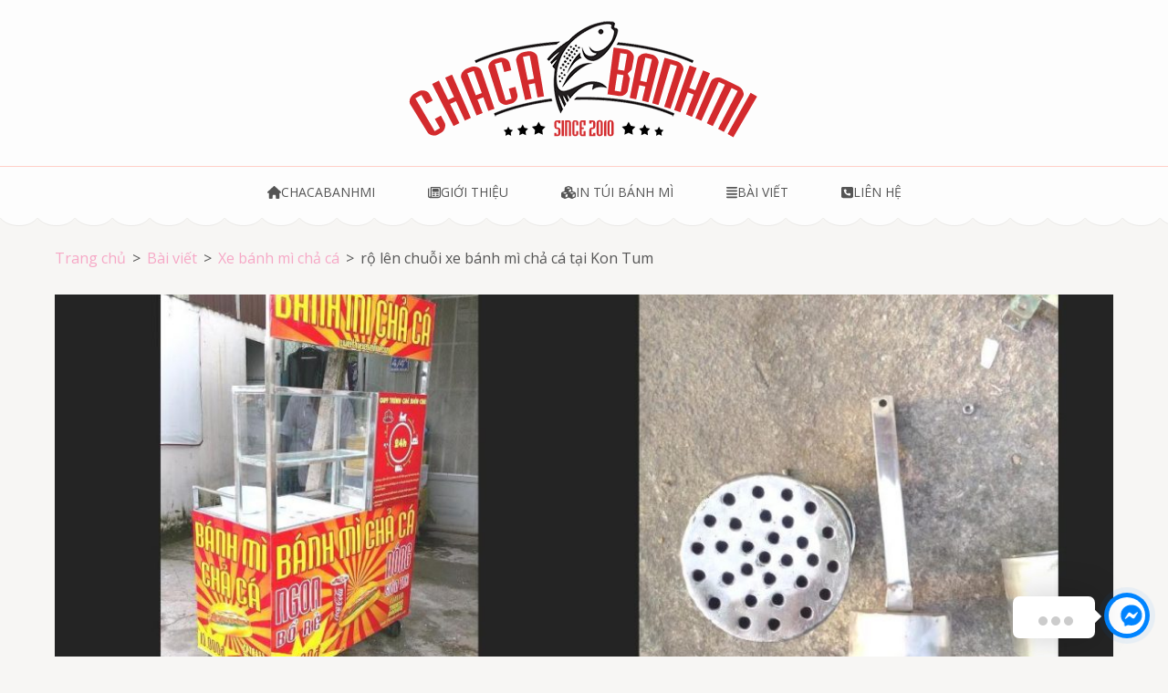

--- FILE ---
content_type: text/html; charset=UTF-8
request_url: https://chacabanhmi.com/2018/10/25/ro-len-chuoi-xe-banh-mi-cha-ca-tai-kon-tum/
body_size: 16610
content:
<!DOCTYPE html>
<html lang="vi">
<head itemscope itemtype="https://schema.org/WebSite">
<meta charset="UTF-8">
<meta name="viewport" content="width=device-width, initial-scale=1">
<link rel="profile" href="https://gmpg.org/xfn/11">
<link rel="pingback" href="https://chacabanhmi.com/xmlrpc.php">

<meta name='robots' content='index, follow, max-image-preview:large, max-snippet:-1, max-video-preview:-1' />

	<!-- This site is optimized with the Yoast SEO Premium plugin v23.6 (Yoast SEO v26.8) - https://yoast.com/product/yoast-seo-premium-wordpress/ -->
	<link rel="canonical" href="https://chacabanhmi.com/2018/10/25/ro-len-chuoi-xe-banh-mi-cha-ca-tai-kon-tum/" />
	<meta property="og:locale" content="vi_VN" />
	<meta property="og:type" content="article" />
	<meta property="og:title" content="rộ lên chuỗi xe bánh mì chả cá tại Kon Tum" />
	<meta property="og:description" content="Nói đến Vũng Tàu hẳn ai cũng biết đây là tỉnh ven biển có lượng hải sản khổng lồ. Vì thế đây là địa điểm sỉ lẻ cá chả kinh doanh bánh mì Vũng Tàu tại Kon Tum luôn là cơ sở cung cấp chả cá nóng chủ yếu cho &hellip;" />
	<meta property="og:url" content="https://chacabanhmi.com/2018/10/25/ro-len-chuoi-xe-banh-mi-cha-ca-tai-kon-tum/" />
	<meta property="og:site_name" content="Chả cá Vũng Tàu" />
	<meta property="article:published_time" content="2018-10-25T12:10:44+00:00" />
	<meta property="og:image" content="https://chacabanhmi.com/wp-content/uploads/2018/10/cha-ca-ban-banh-mi-tai-tinh-kon-tum-18863.jpg" />
	<meta property="og:image:width" content="1500" />
	<meta property="og:image:height" content="1149" />
	<meta property="og:image:type" content="image/jpeg" />
	<meta name="author" content="Chacabanhmi.com" />
	<meta name="twitter:card" content="summary_large_image" />
	<meta name="twitter:label1" content="Được viết bởi" />
	<meta name="twitter:data1" content="Chacabanhmi.com" />
	<meta name="twitter:label2" content="Ước tính thời gian đọc" />
	<meta name="twitter:data2" content="14 phút" />
	<script type="application/ld+json" class="yoast-schema-graph">{"@context":"https://schema.org","@graph":[{"@type":"Article","@id":"https://chacabanhmi.com/2018/10/25/ro-len-chuoi-xe-banh-mi-cha-ca-tai-kon-tum/#article","isPartOf":{"@id":"https://chacabanhmi.com/2018/10/25/ro-len-chuoi-xe-banh-mi-cha-ca-tai-kon-tum/"},"author":{"name":"Chacabanhmi.com","@id":"https://chacabanhmi.com/#/schema/person/c81fffff9c2d1e2d79736a71f237b0e6"},"headline":"rộ lên chuỗi xe bánh mì chả cá tại Kon Tum","datePublished":"2018-10-25T12:10:44+00:00","mainEntityOfPage":{"@id":"https://chacabanhmi.com/2018/10/25/ro-len-chuoi-xe-banh-mi-cha-ca-tai-kon-tum/"},"wordCount":2842,"publisher":{"@id":"https://chacabanhmi.com/#organization"},"image":{"@id":"https://chacabanhmi.com/2018/10/25/ro-len-chuoi-xe-banh-mi-cha-ca-tai-kon-tum/#primaryimage"},"thumbnailUrl":"https://chacabanhmi.com/wp-content/uploads/2018/10/cha-ca-ban-banh-mi-tai-tinh-kon-tum-18863.jpg","keywords":["cha ca ban banh mi","kon tum"],"articleSection":["Xe bánh mì chả cá"],"inLanguage":"vi"},{"@type":"WebPage","@id":"https://chacabanhmi.com/2018/10/25/ro-len-chuoi-xe-banh-mi-cha-ca-tai-kon-tum/","url":"https://chacabanhmi.com/2018/10/25/ro-len-chuoi-xe-banh-mi-cha-ca-tai-kon-tum/","name":"rộ lên chuỗi xe bánh mì chả cá tại Kon Tum - Chả cá Vũng Tàu","isPartOf":{"@id":"https://chacabanhmi.com/#website"},"primaryImageOfPage":{"@id":"https://chacabanhmi.com/2018/10/25/ro-len-chuoi-xe-banh-mi-cha-ca-tai-kon-tum/#primaryimage"},"image":{"@id":"https://chacabanhmi.com/2018/10/25/ro-len-chuoi-xe-banh-mi-cha-ca-tai-kon-tum/#primaryimage"},"thumbnailUrl":"https://chacabanhmi.com/wp-content/uploads/2018/10/cha-ca-ban-banh-mi-tai-tinh-kon-tum-18863.jpg","datePublished":"2018-10-25T12:10:44+00:00","breadcrumb":{"@id":"https://chacabanhmi.com/2018/10/25/ro-len-chuoi-xe-banh-mi-cha-ca-tai-kon-tum/#breadcrumb"},"inLanguage":"vi","potentialAction":[{"@type":"ReadAction","target":["https://chacabanhmi.com/2018/10/25/ro-len-chuoi-xe-banh-mi-cha-ca-tai-kon-tum/"]}]},{"@type":"ImageObject","inLanguage":"vi","@id":"https://chacabanhmi.com/2018/10/25/ro-len-chuoi-xe-banh-mi-cha-ca-tai-kon-tum/#primaryimage","url":"https://chacabanhmi.com/wp-content/uploads/2018/10/cha-ca-ban-banh-mi-tai-tinh-kon-tum-18863.jpg","contentUrl":"https://chacabanhmi.com/wp-content/uploads/2018/10/cha-ca-ban-banh-mi-tai-tinh-kon-tum-18863.jpg","width":1500,"height":1149},{"@type":"BreadcrumbList","@id":"https://chacabanhmi.com/2018/10/25/ro-len-chuoi-xe-banh-mi-cha-ca-tai-kon-tum/#breadcrumb","itemListElement":[{"@type":"ListItem","position":1,"name":"Home","item":"https://chacabanhmi.com/"},{"@type":"ListItem","position":2,"name":"Bài viết","item":"https://chacabanhmi.com/bai-viet/"},{"@type":"ListItem","position":3,"name":"rộ lên chuỗi xe bánh mì chả cá tại Kon Tum"}]},{"@type":"WebSite","@id":"https://chacabanhmi.com/#website","url":"https://chacabanhmi.com/","name":"Chả cá bán bánh mì - Chả cá Vũng Tàu","description":"Chả cá giá rẻ","publisher":{"@id":"https://chacabanhmi.com/#organization"},"potentialAction":[{"@type":"SearchAction","target":{"@type":"EntryPoint","urlTemplate":"https://chacabanhmi.com/?s={search_term_string}"},"query-input":{"@type":"PropertyValueSpecification","valueRequired":true,"valueName":"search_term_string"}}],"inLanguage":"vi"},{"@type":"Organization","@id":"https://chacabanhmi.com/#organization","name":"Chả Cá Bánh Mì","url":"https://chacabanhmi.com/","logo":{"@type":"ImageObject","inLanguage":"vi","@id":"https://chacabanhmi.com/#/schema/logo/image/","url":"https://chacabanhmi.com/wp-content/uploads/2017/10/logo_chacabanhmi2.png","contentUrl":"https://chacabanhmi.com/wp-content/uploads/2017/10/logo_chacabanhmi2.png","width":624,"height":276,"caption":"Chả Cá Bánh Mì"},"image":{"@id":"https://chacabanhmi.com/#/schema/logo/image/"}},{"@type":"Person","@id":"https://chacabanhmi.com/#/schema/person/c81fffff9c2d1e2d79736a71f237b0e6","name":"Chacabanhmi.com","image":{"@type":"ImageObject","inLanguage":"vi","@id":"https://chacabanhmi.com/#/schema/person/image/","url":"https://secure.gravatar.com/avatar/900f4aa2fbf8d4a35aa1e1ddc98197127710509bfdb4170a48162524fa9c18cf?s=96&d=mm&r=g","contentUrl":"https://secure.gravatar.com/avatar/900f4aa2fbf8d4a35aa1e1ddc98197127710509bfdb4170a48162524fa9c18cf?s=96&d=mm&r=g","caption":"Chacabanhmi.com"},"description":"Chacabanhmi là nhà phân phối chả cá để bán bánh mì chả cá hàng đầu tại TP HCM và các tỉnh miền Đông, Tây Nam Bộ. Chả cá của chúng tôi luôn đảm bảo chất lượng và khẩu vị để chuyên bán bánh mì chả cá, nên quý khách luôn an tâm vì không bị trộn với các loại chả cá khác."}]}</script>
	<!-- / Yoast SEO Premium plugin. -->


<link rel='dns-prefetch' href='//fonts.googleapis.com' />
<link rel="alternate" type="application/rss+xml" title="Dòng thông tin Chả cá Vũng Tàu &raquo;" href="https://chacabanhmi.com/feed/" />
<link rel="alternate" type="application/rss+xml" title="Chả cá Vũng Tàu &raquo; Dòng bình luận" href="https://chacabanhmi.com/comments/feed/" />
<link rel="alternate" title="oNhúng (JSON)" type="application/json+oembed" href="https://chacabanhmi.com/wp-json/oembed/1.0/embed?url=https%3A%2F%2Fchacabanhmi.com%2F2018%2F10%2F25%2Fro-len-chuoi-xe-banh-mi-cha-ca-tai-kon-tum%2F" />
<link rel="alternate" title="oNhúng (XML)" type="text/xml+oembed" href="https://chacabanhmi.com/wp-json/oembed/1.0/embed?url=https%3A%2F%2Fchacabanhmi.com%2F2018%2F10%2F25%2Fro-len-chuoi-xe-banh-mi-cha-ca-tai-kon-tum%2F&#038;format=xml" />
<style>.wpfooterbar {font-size:12px;text-align:center}</style><style id='wp-img-auto-sizes-contain-inline-css' type='text/css'>
img:is([sizes=auto i],[sizes^="auto," i]){contain-intrinsic-size:3000px 1500px}
/*# sourceURL=wp-img-auto-sizes-contain-inline-css */
</style>
<style id='wp-emoji-styles-inline-css' type='text/css'>

	img.wp-smiley, img.emoji {
		display: inline !important;
		border: none !important;
		box-shadow: none !important;
		height: 1em !important;
		width: 1em !important;
		margin: 0 0.07em !important;
		vertical-align: -0.1em !important;
		background: none !important;
		padding: 0 !important;
	}
/*# sourceURL=wp-emoji-styles-inline-css */
</style>
<style id='wp-block-library-inline-css' type='text/css'>
:root{--wp-block-synced-color:#7a00df;--wp-block-synced-color--rgb:122,0,223;--wp-bound-block-color:var(--wp-block-synced-color);--wp-editor-canvas-background:#ddd;--wp-admin-theme-color:#007cba;--wp-admin-theme-color--rgb:0,124,186;--wp-admin-theme-color-darker-10:#006ba1;--wp-admin-theme-color-darker-10--rgb:0,107,160.5;--wp-admin-theme-color-darker-20:#005a87;--wp-admin-theme-color-darker-20--rgb:0,90,135;--wp-admin-border-width-focus:2px}@media (min-resolution:192dpi){:root{--wp-admin-border-width-focus:1.5px}}.wp-element-button{cursor:pointer}:root .has-very-light-gray-background-color{background-color:#eee}:root .has-very-dark-gray-background-color{background-color:#313131}:root .has-very-light-gray-color{color:#eee}:root .has-very-dark-gray-color{color:#313131}:root .has-vivid-green-cyan-to-vivid-cyan-blue-gradient-background{background:linear-gradient(135deg,#00d084,#0693e3)}:root .has-purple-crush-gradient-background{background:linear-gradient(135deg,#34e2e4,#4721fb 50%,#ab1dfe)}:root .has-hazy-dawn-gradient-background{background:linear-gradient(135deg,#faaca8,#dad0ec)}:root .has-subdued-olive-gradient-background{background:linear-gradient(135deg,#fafae1,#67a671)}:root .has-atomic-cream-gradient-background{background:linear-gradient(135deg,#fdd79a,#004a59)}:root .has-nightshade-gradient-background{background:linear-gradient(135deg,#330968,#31cdcf)}:root .has-midnight-gradient-background{background:linear-gradient(135deg,#020381,#2874fc)}:root{--wp--preset--font-size--normal:16px;--wp--preset--font-size--huge:42px}.has-regular-font-size{font-size:1em}.has-larger-font-size{font-size:2.625em}.has-normal-font-size{font-size:var(--wp--preset--font-size--normal)}.has-huge-font-size{font-size:var(--wp--preset--font-size--huge)}.has-text-align-center{text-align:center}.has-text-align-left{text-align:left}.has-text-align-right{text-align:right}.has-fit-text{white-space:nowrap!important}#end-resizable-editor-section{display:none}.aligncenter{clear:both}.items-justified-left{justify-content:flex-start}.items-justified-center{justify-content:center}.items-justified-right{justify-content:flex-end}.items-justified-space-between{justify-content:space-between}.screen-reader-text{border:0;clip-path:inset(50%);height:1px;margin:-1px;overflow:hidden;padding:0;position:absolute;width:1px;word-wrap:normal!important}.screen-reader-text:focus{background-color:#ddd;clip-path:none;color:#444;display:block;font-size:1em;height:auto;left:5px;line-height:normal;padding:15px 23px 14px;text-decoration:none;top:5px;width:auto;z-index:100000}html :where(.has-border-color){border-style:solid}html :where([style*=border-top-color]){border-top-style:solid}html :where([style*=border-right-color]){border-right-style:solid}html :where([style*=border-bottom-color]){border-bottom-style:solid}html :where([style*=border-left-color]){border-left-style:solid}html :where([style*=border-width]){border-style:solid}html :where([style*=border-top-width]){border-top-style:solid}html :where([style*=border-right-width]){border-right-style:solid}html :where([style*=border-bottom-width]){border-bottom-style:solid}html :where([style*=border-left-width]){border-left-style:solid}html :where(img[class*=wp-image-]){height:auto;max-width:100%}:where(figure){margin:0 0 1em}html :where(.is-position-sticky){--wp-admin--admin-bar--position-offset:var(--wp-admin--admin-bar--height,0px)}@media screen and (max-width:600px){html :where(.is-position-sticky){--wp-admin--admin-bar--position-offset:0px}}

/*# sourceURL=wp-block-library-inline-css */
</style><style id='global-styles-inline-css' type='text/css'>
:root{--wp--preset--aspect-ratio--square: 1;--wp--preset--aspect-ratio--4-3: 4/3;--wp--preset--aspect-ratio--3-4: 3/4;--wp--preset--aspect-ratio--3-2: 3/2;--wp--preset--aspect-ratio--2-3: 2/3;--wp--preset--aspect-ratio--16-9: 16/9;--wp--preset--aspect-ratio--9-16: 9/16;--wp--preset--color--black: #000000;--wp--preset--color--cyan-bluish-gray: #abb8c3;--wp--preset--color--white: #ffffff;--wp--preset--color--pale-pink: #f78da7;--wp--preset--color--vivid-red: #cf2e2e;--wp--preset--color--luminous-vivid-orange: #ff6900;--wp--preset--color--luminous-vivid-amber: #fcb900;--wp--preset--color--light-green-cyan: #7bdcb5;--wp--preset--color--vivid-green-cyan: #00d084;--wp--preset--color--pale-cyan-blue: #8ed1fc;--wp--preset--color--vivid-cyan-blue: #0693e3;--wp--preset--color--vivid-purple: #9b51e0;--wp--preset--gradient--vivid-cyan-blue-to-vivid-purple: linear-gradient(135deg,rgb(6,147,227) 0%,rgb(155,81,224) 100%);--wp--preset--gradient--light-green-cyan-to-vivid-green-cyan: linear-gradient(135deg,rgb(122,220,180) 0%,rgb(0,208,130) 100%);--wp--preset--gradient--luminous-vivid-amber-to-luminous-vivid-orange: linear-gradient(135deg,rgb(252,185,0) 0%,rgb(255,105,0) 100%);--wp--preset--gradient--luminous-vivid-orange-to-vivid-red: linear-gradient(135deg,rgb(255,105,0) 0%,rgb(207,46,46) 100%);--wp--preset--gradient--very-light-gray-to-cyan-bluish-gray: linear-gradient(135deg,rgb(238,238,238) 0%,rgb(169,184,195) 100%);--wp--preset--gradient--cool-to-warm-spectrum: linear-gradient(135deg,rgb(74,234,220) 0%,rgb(151,120,209) 20%,rgb(207,42,186) 40%,rgb(238,44,130) 60%,rgb(251,105,98) 80%,rgb(254,248,76) 100%);--wp--preset--gradient--blush-light-purple: linear-gradient(135deg,rgb(255,206,236) 0%,rgb(152,150,240) 100%);--wp--preset--gradient--blush-bordeaux: linear-gradient(135deg,rgb(254,205,165) 0%,rgb(254,45,45) 50%,rgb(107,0,62) 100%);--wp--preset--gradient--luminous-dusk: linear-gradient(135deg,rgb(255,203,112) 0%,rgb(199,81,192) 50%,rgb(65,88,208) 100%);--wp--preset--gradient--pale-ocean: linear-gradient(135deg,rgb(255,245,203) 0%,rgb(182,227,212) 50%,rgb(51,167,181) 100%);--wp--preset--gradient--electric-grass: linear-gradient(135deg,rgb(202,248,128) 0%,rgb(113,206,126) 100%);--wp--preset--gradient--midnight: linear-gradient(135deg,rgb(2,3,129) 0%,rgb(40,116,252) 100%);--wp--preset--font-size--small: 13px;--wp--preset--font-size--medium: 20px;--wp--preset--font-size--large: 36px;--wp--preset--font-size--x-large: 42px;--wp--preset--spacing--20: 0.44rem;--wp--preset--spacing--30: 0.67rem;--wp--preset--spacing--40: 1rem;--wp--preset--spacing--50: 1.5rem;--wp--preset--spacing--60: 2.25rem;--wp--preset--spacing--70: 3.38rem;--wp--preset--spacing--80: 5.06rem;--wp--preset--shadow--natural: 6px 6px 9px rgba(0, 0, 0, 0.2);--wp--preset--shadow--deep: 12px 12px 50px rgba(0, 0, 0, 0.4);--wp--preset--shadow--sharp: 6px 6px 0px rgba(0, 0, 0, 0.2);--wp--preset--shadow--outlined: 6px 6px 0px -3px rgb(255, 255, 255), 6px 6px rgb(0, 0, 0);--wp--preset--shadow--crisp: 6px 6px 0px rgb(0, 0, 0);}:where(.is-layout-flex){gap: 0.5em;}:where(.is-layout-grid){gap: 0.5em;}body .is-layout-flex{display: flex;}.is-layout-flex{flex-wrap: wrap;align-items: center;}.is-layout-flex > :is(*, div){margin: 0;}body .is-layout-grid{display: grid;}.is-layout-grid > :is(*, div){margin: 0;}:where(.wp-block-columns.is-layout-flex){gap: 2em;}:where(.wp-block-columns.is-layout-grid){gap: 2em;}:where(.wp-block-post-template.is-layout-flex){gap: 1.25em;}:where(.wp-block-post-template.is-layout-grid){gap: 1.25em;}.has-black-color{color: var(--wp--preset--color--black) !important;}.has-cyan-bluish-gray-color{color: var(--wp--preset--color--cyan-bluish-gray) !important;}.has-white-color{color: var(--wp--preset--color--white) !important;}.has-pale-pink-color{color: var(--wp--preset--color--pale-pink) !important;}.has-vivid-red-color{color: var(--wp--preset--color--vivid-red) !important;}.has-luminous-vivid-orange-color{color: var(--wp--preset--color--luminous-vivid-orange) !important;}.has-luminous-vivid-amber-color{color: var(--wp--preset--color--luminous-vivid-amber) !important;}.has-light-green-cyan-color{color: var(--wp--preset--color--light-green-cyan) !important;}.has-vivid-green-cyan-color{color: var(--wp--preset--color--vivid-green-cyan) !important;}.has-pale-cyan-blue-color{color: var(--wp--preset--color--pale-cyan-blue) !important;}.has-vivid-cyan-blue-color{color: var(--wp--preset--color--vivid-cyan-blue) !important;}.has-vivid-purple-color{color: var(--wp--preset--color--vivid-purple) !important;}.has-black-background-color{background-color: var(--wp--preset--color--black) !important;}.has-cyan-bluish-gray-background-color{background-color: var(--wp--preset--color--cyan-bluish-gray) !important;}.has-white-background-color{background-color: var(--wp--preset--color--white) !important;}.has-pale-pink-background-color{background-color: var(--wp--preset--color--pale-pink) !important;}.has-vivid-red-background-color{background-color: var(--wp--preset--color--vivid-red) !important;}.has-luminous-vivid-orange-background-color{background-color: var(--wp--preset--color--luminous-vivid-orange) !important;}.has-luminous-vivid-amber-background-color{background-color: var(--wp--preset--color--luminous-vivid-amber) !important;}.has-light-green-cyan-background-color{background-color: var(--wp--preset--color--light-green-cyan) !important;}.has-vivid-green-cyan-background-color{background-color: var(--wp--preset--color--vivid-green-cyan) !important;}.has-pale-cyan-blue-background-color{background-color: var(--wp--preset--color--pale-cyan-blue) !important;}.has-vivid-cyan-blue-background-color{background-color: var(--wp--preset--color--vivid-cyan-blue) !important;}.has-vivid-purple-background-color{background-color: var(--wp--preset--color--vivid-purple) !important;}.has-black-border-color{border-color: var(--wp--preset--color--black) !important;}.has-cyan-bluish-gray-border-color{border-color: var(--wp--preset--color--cyan-bluish-gray) !important;}.has-white-border-color{border-color: var(--wp--preset--color--white) !important;}.has-pale-pink-border-color{border-color: var(--wp--preset--color--pale-pink) !important;}.has-vivid-red-border-color{border-color: var(--wp--preset--color--vivid-red) !important;}.has-luminous-vivid-orange-border-color{border-color: var(--wp--preset--color--luminous-vivid-orange) !important;}.has-luminous-vivid-amber-border-color{border-color: var(--wp--preset--color--luminous-vivid-amber) !important;}.has-light-green-cyan-border-color{border-color: var(--wp--preset--color--light-green-cyan) !important;}.has-vivid-green-cyan-border-color{border-color: var(--wp--preset--color--vivid-green-cyan) !important;}.has-pale-cyan-blue-border-color{border-color: var(--wp--preset--color--pale-cyan-blue) !important;}.has-vivid-cyan-blue-border-color{border-color: var(--wp--preset--color--vivid-cyan-blue) !important;}.has-vivid-purple-border-color{border-color: var(--wp--preset--color--vivid-purple) !important;}.has-vivid-cyan-blue-to-vivid-purple-gradient-background{background: var(--wp--preset--gradient--vivid-cyan-blue-to-vivid-purple) !important;}.has-light-green-cyan-to-vivid-green-cyan-gradient-background{background: var(--wp--preset--gradient--light-green-cyan-to-vivid-green-cyan) !important;}.has-luminous-vivid-amber-to-luminous-vivid-orange-gradient-background{background: var(--wp--preset--gradient--luminous-vivid-amber-to-luminous-vivid-orange) !important;}.has-luminous-vivid-orange-to-vivid-red-gradient-background{background: var(--wp--preset--gradient--luminous-vivid-orange-to-vivid-red) !important;}.has-very-light-gray-to-cyan-bluish-gray-gradient-background{background: var(--wp--preset--gradient--very-light-gray-to-cyan-bluish-gray) !important;}.has-cool-to-warm-spectrum-gradient-background{background: var(--wp--preset--gradient--cool-to-warm-spectrum) !important;}.has-blush-light-purple-gradient-background{background: var(--wp--preset--gradient--blush-light-purple) !important;}.has-blush-bordeaux-gradient-background{background: var(--wp--preset--gradient--blush-bordeaux) !important;}.has-luminous-dusk-gradient-background{background: var(--wp--preset--gradient--luminous-dusk) !important;}.has-pale-ocean-gradient-background{background: var(--wp--preset--gradient--pale-ocean) !important;}.has-electric-grass-gradient-background{background: var(--wp--preset--gradient--electric-grass) !important;}.has-midnight-gradient-background{background: var(--wp--preset--gradient--midnight) !important;}.has-small-font-size{font-size: var(--wp--preset--font-size--small) !important;}.has-medium-font-size{font-size: var(--wp--preset--font-size--medium) !important;}.has-large-font-size{font-size: var(--wp--preset--font-size--large) !important;}.has-x-large-font-size{font-size: var(--wp--preset--font-size--x-large) !important;}
/*# sourceURL=global-styles-inline-css */
</style>

<style id='classic-theme-styles-inline-css' type='text/css'>
/*! This file is auto-generated */
.wp-block-button__link{color:#fff;background-color:#32373c;border-radius:9999px;box-shadow:none;text-decoration:none;padding:calc(.667em + 2px) calc(1.333em + 2px);font-size:1.125em}.wp-block-file__button{background:#32373c;color:#fff;text-decoration:none}
/*# sourceURL=/wp-includes/css/classic-themes.min.css */
</style>
<link rel='stylesheet' id='animate-css' href='https://chacabanhmi.com/wp-content/themes/bakes-and-cakes/css/animate.min.css?ver=6.9' type='text/css' media='all' />
<link rel='stylesheet' id='owl-carousel-css' href='https://chacabanhmi.com/wp-content/themes/bakes-and-cakes/css/owl.carousel.min.css?ver=6.9' type='text/css' media='all' />
<link rel='stylesheet' id='bakes-and-cakes-google-fonts-css' href='https://fonts.googleapis.com/css?family=Open+Sans%3A400%2C400italic%2C700%7CNiconne&#038;ver=6.9#038;display=fallback' type='text/css' media='all' />
<link rel='stylesheet' id='bakes-and-cakes-style-css' href='https://chacabanhmi.com/wp-content/themes/bakes-and-cakes/style.css?ver=1.2.9' type='text/css' media='all' />
<script type="text/javascript" src="https://chacabanhmi.com/wp-includes/js/jquery/jquery.min.js?ver=3.7.1" id="jquery-core-js"></script>
<script type="text/javascript" src="https://chacabanhmi.com/wp-includes/js/jquery/jquery-migrate.min.js?ver=3.4.1" id="jquery-migrate-js"></script>
<link rel="https://api.w.org/" href="https://chacabanhmi.com/wp-json/" /><link rel="alternate" title="JSON" type="application/json" href="https://chacabanhmi.com/wp-json/wp/v2/posts/1868" /><link rel="EditURI" type="application/rsd+xml" title="RSD" href="https://chacabanhmi.com/xmlrpc.php?rsd" />
<meta name="generator" content="WordPress 6.9" />
<link rel='shortlink' href='https://chacabanhmi.com/?p=1868' />
		<!-- Custom Logo: hide header text -->
		<style id="custom-logo-css" type="text/css">
			.site-title, .site-description {
				position: absolute;
				clip-path: inset(50%);
			}
		</style>
				<style type="text/css" id="wp-custom-css">
			body
{
	text-align: justify;
}
.post-346 h1.entry-title, .site-info
{
	display:none;
}
.menu .fa
{
padding-right: 5px;
font-size: 20px;
}
#callnowbutton, #zalobutton {display:none;} @media screen and (max-width:650px){
#callnowbutton {display:block; height:80px; position:fixed; width:80px; left:10px; bottom:-20px; background:url(https://chacavungtau.com/img/call.png) left 10px no-repeat; text-decoration:none; z-index:9999;}
#zalobutton {display:block; height:80px; position:fixed; width:80px; left:60px; bottom:-20px; background:url(https://chacavungtau.com/img/zalo.png) left 10px no-repeat; text-decoration:none; z-index:9999;}

}
.products
{
	display:inline-block;
	width:100%;
	margin-bottom:25px;
}
.products .img_sp
{
	float:left;
	padding-right:10px;
	margin:0px;
}
.products h3
{
	display:inline;
	margin:0px;
	padding:0px;
}
#content blockquote {
  background: #f9f9f9;
  border-left: 10px solid #ccc;
  margin: 1.5em 10px;
  padding: 0.5em 10px;
  quotes: "\201C""\201D""\2018""\2019";
}
#content blockquote:before {
  color: #ccc;
  content: open-quote;
  font-size: 4em;
  line-height: 0.1em;
  margin-right: 0.25em;
  vertical-align: -0.4em;
}
#content blockquote p {
  display: inline;
}
span.comment-author
{
	font-weight:bold;
}
h2.place_shipping
{
background: url(/images/icon/place.jpg) no-repeat 0px;
padding-left: 35px;
}
h2.services_product
{
background: url(/images/icon/product.jpg) no-repeat 0px;
padding-left: 35px;
}
h2.customer_reviews
{
background: url(/images/icon/review.jpg) no-repeat 0px;
padding-left: 35px;
}
p::first-letter, .entry-title::first-letter {
    text-transform: uppercase;
}
#content h2
{
	font-size:25px !important;
}
#content h3
{
	font-size:20px !important;
}		</style>
		</head>

<body data-rsssl=1 class="wp-singular post-template-default single single-post postid-1868 single-format-standard wp-custom-logo wp-theme-bakes-and-cakes full-width" itemscope itemtype="https://schema.org/WebPage">
<div id="page" class="site">
	<a class="skip-link screen-reader-text" href="#acc-content">Bỏ qua và tới nội dung (ấn Enter)</a>
	<header id="masthead" class="site-header" role="banner" itemscope itemtype="https://schema.org/WPHeader">
	    <div class="header-t">
			  <div class="container">
				 <div class="site-branding" itemscope itemtype="https://schema.org/Organization">
    			<a href="https://chacabanhmi.com/" class="custom-logo-link" rel="home"><img width="400" height="168" src="https://chacabanhmi.com/wp-content/uploads/2018/08/cropped-LOGO-2018-400PX-1.png" class="custom-logo" alt="Chả cá Vũng Tàu" decoding="async" fetchpriority="high" srcset="https://chacabanhmi.com/wp-content/uploads/2018/08/cropped-LOGO-2018-400PX-1.png 400w, https://chacabanhmi.com/wp-content/uploads/2018/08/cropped-LOGO-2018-400PX-1-300x126.png 300w" sizes="(max-width: 400px) 100vw, 400px" /></a>              <div class="text-logo">
    			                      <p class="site-title" itemprop="name"><a href="https://chacabanhmi.com/" rel="home">Chả cá Vũng Tàu</a></p>
                  				<p class="site-description" itemprop="description">Chả cá giá rẻ</p>
    			        </div>
    		</div><!-- .site-branding -->
        <button class="menu-opener" data-toggle-target=".main-menu-modal" data-toggle-body-class="showing-main-menu-modal" aria-expanded="false" data-set-focus=".close-main-nav-toggle">
          <span></span>
          <span></span>
          <span></span>
        </button>
			</div>
		</div>
    <div class="mobile-menu-wrapper">
      <nav id="mobile-site-navigation" class="main-navigation mobile-navigation">        
        <div class="primary-menu-list main-menu-modal cover-modal" data-modal-target-string=".main-menu-modal">
             <button class="close close-main-nav-toggle" data-toggle-target=".main-menu-modal" data-toggle-body-class="showing-main-menu-modal" aria-expanded="false" data-set-focus=".main-menu-modal"></button>
            <div class="mobile-menu" aria-label="Di động">
                  <div class="menu-td-demo-header-menu-container"><ul id="mobile-primary-menu" class="nav-menu main-menu-modal"><li id="menu-item-804" class="menu-item menu-item-type-custom menu-item-object-custom menu-item-home menu-item-804"><a href="https://chacabanhmi.com"><i class="fa fa-home" aria-hidden="true"></i>Chacabanhmi</a></li>
<li id="menu-item-598" class="menu-item menu-item-type-post_type menu-item-object-page menu-item-598"><a href="https://chacabanhmi.com/gioi-thieu-ve-cha-ca-ban-banh-mi/"><i class="fa fa-newspaper-o" aria-hidden="true"></i>Giới thiệu</a></li>
<li id="menu-item-377" class="menu-item menu-item-type-custom menu-item-object-custom menu-item-377"><a href="https://intuibanhmi.com"><i class="fa fa-cubes" aria-hidden="true"></i>In túi bánh mì</a></li>
<li id="menu-item-630" class="menu-item menu-item-type-post_type menu-item-object-page current_page_parent menu-item-630"><a href="https://chacabanhmi.com/bai-viet/"><i class="fa fa-align-justify" aria-hidden="true"></i>Bài viết</a></li>
<li id="menu-item-803" class="menu-item menu-item-type-custom menu-item-object-custom menu-item-803"><a href="#colophon"><i class="fa fa-phone-square" aria-hidden="true"></i>Liên hệ</a></li>
</ul></div>            </div>
        </div>
      </nav><!-- #mobile-site-navigation -->
    </div>

		<nav id="site-navigation" class="main-navigation" role="navigation" itemscope itemtype="https://schema.org/SiteNavigationElement">
			<div class="menu-td-demo-header-menu-container"><ul id="primary-menu" class="menu"><li class="menu-item menu-item-type-custom menu-item-object-custom menu-item-home menu-item-804"><a href="https://chacabanhmi.com"><i class="fa fa-home" aria-hidden="true"></i>Chacabanhmi</a></li>
<li class="menu-item menu-item-type-post_type menu-item-object-page menu-item-598"><a href="https://chacabanhmi.com/gioi-thieu-ve-cha-ca-ban-banh-mi/"><i class="fa fa-newspaper-o" aria-hidden="true"></i>Giới thiệu</a></li>
<li class="menu-item menu-item-type-custom menu-item-object-custom menu-item-377"><a href="https://intuibanhmi.com"><i class="fa fa-cubes" aria-hidden="true"></i>In túi bánh mì</a></li>
<li class="menu-item menu-item-type-post_type menu-item-object-page current_page_parent menu-item-630"><a href="https://chacabanhmi.com/bai-viet/"><i class="fa fa-align-justify" aria-hidden="true"></i>Bài viết</a></li>
<li class="menu-item menu-item-type-custom menu-item-object-custom menu-item-803"><a href="#colophon"><i class="fa fa-phone-square" aria-hidden="true"></i>Liên hệ</a></li>
</ul></div>		</nav><!-- #site-navigation -->
	</header><!-- #masthead -->

  <div id="acc-content"><div class="container"><div id="content" class="site-content"><div id="crumbs" itemscope itemtype="https://schema.org/BreadcrumbList"><span itemprop="itemListElement" itemscope itemtype="https://schema.org/ListItem"><a itemprop="item" href="https://chacabanhmi.com" class="home_crumb"><span itemprop="name">Trang chủ</span></a><meta itemprop="position" content="1" /><span class="separator">></span></span><span itemprop="itemListElement" itemscope itemtype="https://schema.org/ListItem"><a href="https://chacabanhmi.com/bai-viet/" itemprop="item"><span itemprop="name">Bài viết</span></a><meta itemprop="position" content="2" /><span class="separator">></span></span><span itemprop="itemListElement" itemscope itemtype="https://schema.org/ListItem"><a itemprop="item" href="https://chacabanhmi.com/category/xe-banh-mi-cha-ca/"><span itemprop="name">Xe bánh mì chả cá</span></a><meta itemprop="position" content="3" /><span class="separator">></span></span><span class="current" itemprop="itemListElement" itemscope itemtype="https://schema.org/ListItem"><span itemprop="name">rộ lên chuỗi xe bánh mì chả cá tại Kon Tum</span><meta itemprop="position" content="4" /></span></div>

	<div id="primary" class="content-area">
		<main id="main" class="site-main" role="main">

		<article id="post-1868" class="post-1868 post type-post status-publish format-standard has-post-thumbnail hentry category-xe-banh-mi-cha-ca tag-cha-ca-ban-banh-mi tag-kon-tum">

     <div class="post-thumbnail"><img width="1139" height="498" src="https://chacabanhmi.com/wp-content/uploads/2018/10/cha-ca-ban-banh-mi-tai-tinh-kon-tum-18863-1139x498.jpg" class="attachment-bakes-and-cakes-image-full size-bakes-and-cakes-image-full wp-post-image" alt="" itemprop="image" decoding="async" /></div>    <div class="text-holder">
		<header class="entry-header">
			<h1 class="entry-title" itemprop="headline">rộ lên chuỗi xe bánh mì chả cá tại Kon Tum</h1>			<div class="entry-meta">
				<span class="posted-on"><a href="https://chacabanhmi.com/2018/10/25/ro-len-chuoi-xe-banh-mi-cha-ca-tai-kon-tum/" rel="bookmark"><time class="entry-date published updated" datetime="2018-10-25T19:10:44+07:00">Tháng 10 25, 2018</time></a></span><span class="byline"> <span class="author vcard"><a class="url fn n" href="https://chacabanhmi.com/author/tanqd/">Chacabanhmi.com</a></span></span><span class="tags"><a href="https://chacabanhmi.com/category/xe-banh-mi-cha-ca/" rel="category tag">Xe bánh mì chả cá</a></span>			</div><!-- .entry-meta -->
					</header><!-- .entry-header -->

		<div class="entry-content" itemprop="text">
		<div id="content">
<p>Nói đến Vũng Tàu hẳn ai cũng biết đây là tỉnh ven biển có lượng hải sản khổng lồ. Vì thế đây là địa điểm sỉ lẻ cá chả kinh doanh bánh mì Vũng Tàu tại Kon Tum luôn là cơ sở cung cấp chả cá nóng chủ yếu cho những cơ sở kinh doanh bánh mì chả cá nóng khắp mọi nơi tại thị trường nước ta trong đó có tỉnh Kon Tum.</p>
<ol>
<li><strong>Cửa hàng bán cá chả bán bánh mì chả cá nóng ở tỉnh <a href="https://chacabanhmi.com/tag/kon-tum/">Kon Tum</a> uy tín chất lượng</strong></li>
</ol>
<p>Món chả cá dành cho món bánh mì chả cá nóng là một loại đồ ăn vặt tạo ra bởi sự kết hợp giữa chả cá nóng và bánh mì, nhờ hương vị lạ miệng, lôi cuốn cũng như thành phần đầy đủ dinh dưỡng cho nên món bánh mì chả cá càng ngày càng được trở nên phổ biến và ưa chuộng tại tỉnh Kon Tum.</p>
<p>Bên cạnh với việc phổ biến trên thị trường là ngày càng có thêm nhiều địa chỉ sản xuất loại đồ ăn vặt này. Thế nhưng không phải đơn vị bán chả cá nào cũng đem đến hương vị ngon chuẩn chỉnh, đảm bảo sạch sẽ, chất lượng, an toàn. Do đó, nếu bạn muốn tìm mua cá chả bán bánh mì chả cá nóng ở tỉnh Kon Tum để phục vụ khách hàng cho đáng đồng tiền bát gạo thì hãy đến 1 cửa hàng uy tín và chất lượng. Và chún tôi tự tin là đơn vị mà bạn nên ưu tiên lựa chọn.</p>
<p style="text-align: center">
<p style="text-align: center"><img decoding="async" alt="chả cá bán bánh mì tại tỉnh Kon Tum" src="https://chacabanhmi.com/images/cha-ca-ban-banh-mi-tai-tinh-kon-tum-835395.jpg" /></p>
</p>
<ol start="2">
<li><strong>Vì sao bạn nên chọn mua cá chả để bán bánh mì chả cá nóng ở tỉnh Kon Tum tại Chả Cá Kon Tum</strong></li>
</ol>
<p>Như những gì đã nói ở trên, nếu quý khách muốn thưởng thức món cá chả bán bánh mì chuẩn vị, đảm bảo chất lượng thì chúng tôi chính là gợi ý dành cho quý vị.</p>
<p>Chacavungtau tự tin là nhà phân phối chả cá uy tín hàng đầu mà quý khách nên tin tưởng bởi 1 Vài lý do sau:</p>
<p>&#8211; chacabanhmi.com là cơ sở phân phối nguồn cá chả có quy mô lớn trên cả nước, là đơn vị uy tín được nhiều cửa hàng tín nhiệm trên khắp thị trường Bắc – Trung – Nam.</p>
<p>&#8211; Nguồn cá chả được làm ra từ cá tươi theo quy trình khép kín đảm bảo độ tươi ngon của chả cá cũng như độ sạch sẽ, an toàn vệ sinh thực phẩm. Cho vào làm nhân món bánh mì chả cá nóng sẽ đem đến cho thực khách 1 món ăn vặt ngon miệng, đậm đà, vô cùng hấp dẫn. Quý vị khi mua cá chả bán bánh mì chả cá nóng ở tỉnh Kon Tum tại chacabanhmi.comsẽ vô cùng hài lòng.</p>
<p style="text-align: center">
<p style="text-align: center"><img decoding="async" alt="chả cá bán bánh mì tại tỉnh Kon Tum" src="https://chacabanhmi.com/images/cha-ca-ban-banh-mi-tai-tinh-kon-tum-18863.jpg" /></p>
</p>
<p>&#8211; Đội ngũ nhân viên chế biến được đào tạo theo quy trình bài bản, chuyên nghiệp, tuân thủ nghiêm ngặt vệ sinh an toàn cũng như công thức chế biến chuẩn. Trang thiết bị công nghệ chế biến tiên tiến.</p>
<p>&#8211; Chất lượng hàng đầu và giá cả cực kỳ cạnh tranh trên thị trường.</p>
<p>Vậy nên, còn lăn tăn gì nữa mà bạn không chọn ngay chacabanhmi.com để mua <a href="https://chacabanhmi.com/tag/cha-ca-ban-banh-mi/">chả cá bán bánh mì</a> tại tỉnh Kon Tum đảm bảo chất lượng hàng đầu thị trường, an toàn vệ sinh, thơm ngon, hấp dẫn mà giá bán cực kì phù hợp với túi tiền.</p>
<h2 class="customer_reviews">Đánh giá của khách hàng về chúng tôi tại Kon Tum</h2>
<blockquote>
<p><span class="comment-author">Chị Hằng tại xã Pô Kô:</span> Trong kinh doanh buôn bán thì ít ai có thể đoán trước được điều gì nhưng nếu bạn có một người hướng dẫn cho bạn từng bước đi để tránh những sai lầm, thì đấy là điều vô cùng may mắn. Tôi cũng là người may mắn khi mới bắt đầu kinh doanh bánh mì chả cá đã tìm được đơn vị bán cá chả chất lượng và có 1 người chủ luôn hướng dẫn tận tình cách để xây dựng chuỗi bánh mì chả cá nóng. Hiện nay tôi đã có 5 xe bánh mì chả cá. Cám ơn chacabanhmi.com rất nhiều.</p>
</blockquote>
<blockquote>
<p><span class="comment-author">Chị Trâm tại xã Đắk Nông:</span> Ăn kèm với cơm nóng hay sử dụng làm bánh mì cá chả đều rất ngon, chả cá dai, thơm ngon và ướp gia vị đầy đủ hết rồi, chỉ về chiên lên là ăn được ngay, tôi thường mua chả cá chacabanhmi.com về chia cho mỗi nhà 1 ít để ăn dần vì chacabanhmi.com chỉ bán sỉ nên mỗi lần tôi lấy 10kg bỏ tủ đông. Lấy ít vậy mà họ vẫn đóng thùng rất đẹp và chắc chắn, đảm bảo đá tới khi về đến nhà. Đặt hàng nhanh chóng, tối đặt hàng thì đã nhận được. Cảm thấy cực kì hài lòng về chất lượng chả cá cũng như cách phục vụ của chacabanhmi.com.</p>
</blockquote>
<blockquote>
<p><span class="comment-author">Chị Trang tại xã Đắk Tăng:</span> Kinh doanh món bánh mì chả cá thì bạn cần phải chọn cá chả ngon nhưng giá bán cần đảm bảo được lợi nhuận sau khi trừ đi vốn bỏ ra. Cái khó nhất với tôi khi bước đầu kinh doanh bánh mì chả cá nóng chính là chọn địa chỉ phân phối cá chả đáp ứng đủ 2 yêu cầu trên. Mất hơn hai tuần lùng sục mọi ngõ ngách, may mắn thay tôi đã gặp đúng địa chỉ phân phối cá chả chacabanhmi.com đáp ứng đủ yêu cầu của tôi. Đã tin tưởng và sử dụng chả cá của chacabanhmi.com được hơn 3 năm nay không có bất cứ vấn đề gì. </p>
</blockquote>
<h2 class="services_product">Các sản phẩm và dịch vụ tại Kon Tum</h2>
<div class="products">
<p class="img_sp"><img decoding="async" src="https://chacabanhmi.com/images/icon/chacavungtau.jpg" alt="cha ca vung tau"></p>
<h3>Chả Cá Vũng Tàu</h3>
<p> chacabanhmi.com là đơn vị uy tín trên thị trường cá chả hiện nay, chúng tôi chuyên cung cấp các mặt hàng chả cá bán bánh mì, cá chả chiên chợ tại hầu khắp các tỉnh thành. Với  tiêu chí hàng đầu là “Chất lượng là niềm tin cho sự phát triển” Chacavuntau luôn nỗ lực không ngừng để nâng cao chất lượng sản phẩm. Nhờ đó, trong suốt thời gian qua chacabanhmi.com đã nhận được nhiều đánh giá tích cực và sự tín nhiệm từ phía người dùng. Nếu bạn đang có nhu cầu tìm nhà cung cấp chả cá đảm bảo, {ổn định lâu dài|đáp ứng đủ số lượng và hợp tác lâu<a href="https://kontum.chacavungtau.com"> &#8211; <i>(Xem Thêm)</i></a></p>
</div>
<div class="products">
<p class="img_sp"><img decoding="async" src="https://chacabanhmi.com/images/icon/xebanhmichaca.jpg" alt="xe banh mi cha ca"></p>
<h3>Xe Bánh Mì Chả Cá</h3>
<p>Với 5 năm hoạt động trong lĩnh vực phân phối xe bánh mì chả cá nóng, chacabanhmi.com luôn không ngừng nỗ lực để nâng cấp sản phẩm chất lượng nhất đưa đến tay khách hàng. Cải tiến về kiểu dáng và tính năng để giúp bạn kinh doanh cạnh tranh nhất. Xe với nhiều công năng như: Lò ủ nóng bánh mì, bảng hiệu mica đèn led, mái che 2 bên cánh, máy ép chả cá nóng hiện đại,…sẽ giúp công việc kinh doanh của quý vị trở nên bài bản và thu hút nhiều người hơn.<a href="https://banhmichaca.vn"> &#8211; <i>(Xem Thêm)</i></a></p>
</p></div>
<div class="products">
<p class="img_sp"><img decoding="async" src="https://chacabanhmi.com/images/icon/khuonepchaca.jpg" alt="khuon ep cha ca"></p>
<h3>Khuôn ép chả cá</h3>
<p>Nếu quý khách đã có 1 chiếc xe inox rồi và muốn tiết kiệm chi phí để bắt đầu kinh doanh bánh mì chả cá nóng thì chỉ cần mua riêng khuôn ép chả cá nóng (máy ép cá chả) tại chacabanhmi.com về lắp đặt vào xe để bán ngay. Khuôn ép được làm từ vật liệu inox cứng cáp, thiết kế đẹp mắt và thuận tiện để lắp đặt cũng như vệ sinh. Chúng tôi là đơn vị chuyên sản xuất khuôn ép chả cá inox nên luôn bảo đảm chất lượng sản phẩm và giá thành cạnh tranh nhất trên thị trường hiện nay. Hãy để chúng tôi phục vụ quý khách 1 cách tốt nhất.<a href="https://khuonepchaca.com"> &#8211; <i>(Xem Thêm)</i></a></p>
</p></div>
<div class="products">
<p class="img_sp"><img decoding="async" src="https://chacabanhmi.com/images/icon/thuexebanhmi.jpg" alt="thue xe banh mi cha ca"></p>
<h3>Cho thuê xe bánh mì chả cá</h3>
<p>Nhằm tạo điều kiện kiếm thêm thu nhập cho sinh viên, hoặc mẹ bỉm sữa trang trải thêm chi phí sinh hoạt. chacabanhmi.com đã ra mắt dịch vụ cho thuê xe bánh mì chả cá giá rẻ. Khi thuê xe quý khách sẽ: Không lo bị chôn vốn, không lo về lỗ khi bán, không lo về cách bán hàng, không lo về tìm kiếm nơi cung cấp nguyên liệu,… Thuexebanhmi cung cấp hết các giải pháp dành cho quý khách, quý vị chỉ cần kiếm mặt bằng và bán ngay. Hãy liên hệ cho chúng tôi ngay ngày hôm nay để nhận xe sớm nhất.<a href="https://thuexebanhmi.com"> &#8211; <i>(Xem Thêm)</i></a></p>
</div>
<h2 class="place_shipping">Khu vực phân phối tại Kon Tum</h2>
<p style="text-align: center"><img decoding="async" alt="hình ảnh minh họa" src="https://chacabanhmi.com/images/icon/chacavungtau 2.jpg" /></p>
<p>Tại Huyện Đắk Tô của Kon Tum, chúng tôi có sản xuất và phân phối chả cá bán bánh mì, xe bánh mì chả cá và máy ép chả cá. Chúng tôi có giao hàng tận nơi trong Đăk Rơ Nga + Văn Lem &#8211; Tân Cảnh. Diên Bình Kon Đào, Ngọk Tụ Đăk Trăm Đắk Tô. Pô Kô. </p>
<p style="text-align: center"><img decoding="async" alt="hình ảnh minh họa" src="https://chacabanhmi.com/images/icon/banh mi cha ca.jpg" /></p>
<p>Trong Huyện Ngọc Hồi của Kon Tum, chacabanhmi.com chuyên sản xuất và phân phối chả cá bán bánh mì, xe bánh mì chả cá và khuôn ép chả cá. Chúng tôi có giao hàng tận nơi trong Đắk Xú, Đắk Nông + Plei Cần, Đắk Dục &#8211; Đắk Kan &#8211; Pờ Y Sa Loong. Đắk Ang + </p>
<p style="text-align: center"><img decoding="async" alt="hình ảnh minh họa" src="https://chacabanhmi.com/images/icon/khuon ep cha ca.jpg" /></p>
<p>Tại Huyện Kon Plông của Kon Tum, chacabanhmi.com chuyên cung cấp chả cá bán bánh mì và chiên chợ, xe bánh mì chả cá và máy ép chả cá. chacabanhmi.com có giao hàng tận nơi trong Măng Cành + Pờ Ê. Đắk Long. Hiếu. Ngok Tem Đắk Tăng Đắk Nên. Măng Buk &#8211; Đắk Ring, </p>
<p style="text-align: center"><img decoding="async" alt="hình ảnh minh họa" src="https://chacabanhmi.com/images/icon/thue xe banh mi cha ca.jpg" /></p>
<p>Tại Huyện Đắk Glei của Kon Tum, chacabanhmi.com có sản xuất và phân phối chả cá chiên chợ, xe bánh mì chả cá và khuôn ép chả cá. chacabanhmi.com có giao hàng tận nơi trong Đắk Man + Đắk Plô Ngọc Linh Đắk Kroong, Đắk Glei Mường Hoong, Đắk Choong + Đắk Nhoong &#8211; Đắk Pék. Đắk Long &#8211; Xốp &#8211; Đắk Môn </p>
<p>Ở Huyện Đắk Hà của Kon Tum, chúng tôi chuyên sản xuất và phân phối chả cá bán bánh mì, xe bánh mì chả cá và máy ép chả cá. Chúng tôi có giao hàng tận nơi trong Đắk Mar. Đắk La. Hà Mòn &#8211; Đắk Hà Ngok Wang Đắk Hring. Ngok Réo + Đắk Ui + Đắk Pxi &#8211; </p>
<p>Tại Huyện Kon Rẫy của Kon Tum, chúng tôi chuyên sản xuất và phân phối chả cá bán bánh mì và chiên chợ, xe bánh mì chả cá và khuôn ép chả cá. chacabanhmi.com có giao hàng tận nơi trong Đắk Pne + Tân Lập + Đắk Rve, Đắk Tờ Re, Đắk Kôi &#8211; Đắk Tơ Lung + Đắk Ruồng. </p>
<p>Tại Huyện Tu Mơ Rông của Kon Tum, chúng tôi chuyên phân phối chả cá chiên chợ, xe bánh mì chả cá và máy ép chả cá. chacabanhmi.com có giao hàng tận nơi trong Đắk Tơ Kan + Đăk Rơ Ông Tu Mơ Rông &#8211; Đắk Hà + Tê Xăng &#8211; Măng Ri Ngọk Lây, Đắk Na. Văn Xuôi, Đắk Sao &#8211; Ngok Yêu </p>
<p>Trong Huyện Sa Thầy của Kon Tum, chúng tôi có cung cấp chả cá bán bánh mì, xe bánh mì chả cá và máy ép chả cá. chacabanhmi.com có giao hàng tận nơi trong Mô Rai, Sa Nhơn. Ya Xiêr, Sa Sơn + Sa Nghĩa Rơ Kơi, Ya Tăng. Sa Thầy &#8211; Ya Ly, Hơ Moong, Sa Bình. </p>
<p>Ở Thành Phố Kon Tum của Kon Tum, chacabanhmi.com chuyên phân phối chả cá bán bánh mì, xe bánh mì chả cá và khuôn ép chả cá. chacabanhmi.com có giao hàng tận nơi trong Quyết Thắng Trường Chinh, Chư Hreng &#8211; Lê Lợi + Hòa Bình &#8211; Đắk Cấm &#8211; Vinh Quang &#8211; Thắng Lợi, Ngô Mây &#8211; Ia Chim &#8211; Nguyễn Trãi Trần Hưng Đạo, Đoàn Kết Đắk Blà, Đắk Rơ Wa + Kroong &#8211; Thống Nhất. Ngọk Bay Đăk Năng, Quang Trung, Duy Tân. </p>
</div>
		</div><!-- .entry-content -->

	
		
	    <footer class="entry-footer">
			<span class="tags-links"><i class="fa fa-tags" aria-hidden="true"></i><a href="https://chacabanhmi.com/tag/cha-ca-ban-banh-mi/" rel="tag">cha ca ban banh mi</a>,<a href="https://chacabanhmi.com/tag/kon-tum/" rel="tag">kon tum</a></span> 
		</footer><!-- .entry-footer -->
	</div>

</article><!-- #post-## -->

	<nav class="navigation post-navigation" aria-label="Bài viết">
		<h2 class="screen-reader-text">Điều hướng bài viết</h2>
		<div class="nav-links"><div class="nav-previous"><a href="https://chacabanhmi.com/2018/10/25/don-vi-nao-phan-phoi-may-ep-ca-cha-chat-luong-cao-gia-re-tai-lam-dong/" rel="prev">Đơn vị nào phân phối máy ép cá chả chất lượng cao, giá rẻ tại Lâm Đồng?</a></div><div class="nav-next"><a href="https://chacabanhmi.com/2018/10/25/don-vi-nao-san-xuat-may-ep-cha-ca-nong-chat-luong-cao-gia-tot-tai-vinh-long/" rel="next">Đơn vị nào sản xuất máy ép chả cá nóng chất lượng cao, giá tốt tại Vĩnh Long?</a></div></div>
	</nav>
		</main><!-- #main -->
	</div><!-- #primary -->

</div></div>	
	<footer id="colophon" class="site-footer" role="contentinfo" itemscope itemtype="https://schema.org/WPFooter">
		
		<div class="container">

			    <div class="footer-t">
        <div class="row">
            <div class="three-cols">
                <div class="col">   
                    <section id="custom_html-4" class="widget_text widget widget_custom_html"><div class="textwidget custom-html-widget"><link rel="stylesheet" href="https://banhmichaca.vn/css/fake-notification-min.css">
	<link rel="stylesheet" href="https://banhmichaca.vn/css/animate.min.css">
	<link rel="stylesheet" href="https://banhmichaca.vn/css/font-awesome.min.css">
<!-- ========== START COPYING HERE ========== -->
	<div id="notification-1" class="notification">			
		<div class="notification-block">
			<div class="notification-img">
				<!-- Your image or icon -->
				<i class="fa fa-shopping-cart" aria-hidden="true"></i>
				<!-- / Your image or icon -->
			</div>
			<div class="notification-text-block">
				<div class="notification-title">
					<!-- Notification Title -->
					Thông báo: Đơn hàng mới!
					<!-- / Notification Title -->
				</div>
				<div class="notification-text"></div>
			</div>
		</div>
	</div>
	<div id="notification-2" class="notification">			
		<div class="notification-block">
			<div class="notification-img">
				<!-- Your image or icon -->
				<i class="fa fa-shopping-cart" aria-hidden="true"></i>
				<!-- / Your image or icon -->
			</div>
			<div class="notification-text-block">
				<div class="notification-title">
					<!-- Notification Title -->
					Thông báo: Đơn hàng mới!
					<!-- / Notification Title -->
				</div>
				<div class="notification-text"></div>
			</div>
		</div>
	</div>
	<div id="notification-3" class="notification">			
		<div class="notification-block">
			<div class="notification-img">
				<!-- Your image or icon -->
				<i class="fa fa-shopping-cart" aria-hidden="true"></i>
				<!-- / Your image or icon -->
			</div>
			<div class="notification-text-block">
				<div class="notification-title">
					<!-- Notification Title -->
					Thông báo: Đơn hàng mới!
					<!-- / Notification Title -->
				</div>
				<div class="notification-text"></div>
			</div>
		</div>
	</div>
	<div id="notification-4" class="notification">			
		<div class="notification-block">
			<div class="notification-img">
				<!-- Your image or icon -->
				<i class="fa fa-shopping-cart" aria-hidden="true"></i>
				<!-- / Your image or icon -->
			</div>
			<div class="notification-text-block">
				<div class="notification-title">
					<!-- Notification Title -->
					Thông báo: Đơn hàng mới!
					<!-- / Notification Title -->
				</div>
				<div class="notification-text"></div>
			</div>
		</div>
	</div>
	<!-- ========== END COPYING HERE ========== -->
	
	<script type="text/javascript" src="https://banhmichaca.vn/js/jquery-3.2.1.min.js"></script>
	
	<!-- Fake Notifications jQuery plugin -->
	<script type="text/javascript" src="https://banhmichaca.vn/js/jquery.fake-notification.min.js"></script>
	
	<!-- Fake Notifications invoke -->
	<script>
		$(document).ready(function() {
			$('#notification-1').Notification({
				// Notification varibles
				Varible1: ["Chị Thanh", "Chị Hoa", "Chị Tuyết", "Chị Thảo", "Chị An","Anh Toàn","Chị Nga", "Chị Trang", "Chị Hân", "Chị Mai", "Chị Yến","Anh Kha", "Anh Quốc", "Anh Trí", "Anh Nam", "Anh Quang"],
				Varible2: ["Tiền Giang", "An Giang", "Hậu Giang", "Long An", "Vĩnh Long", "Bến Tre", "Đồng Tháp","Sóc Trăng","Kiên Giang", "Cần Thơ", "Trà Vinh", "Cà Mau", "Bạc Liêu", "Hà Nội", "Thanh Hóa", "Bình Thuận", "Nha Trang", "Đà Nẵng", "Nghệ An", "Bắc Ninh", "Buôn Mê", "Kontum","Gia Lai", "Đắk Nông", "ĐákLak", "Bình Phước","Đồng Nai","Tây Ninh","Bình Dương", "TP HCM"],
				Amount: [100, 2500],					
				Content: '[Varible1] ở [Varible2] vừa đặt mua chả cá bán bánh mì trên hệ thống.',
				// Timer
				Show: ['stable', 10, 10],
				Close: 6,
				Time: [0, 23],
				// Notification style 
				LocationTop: [false, '5%'],
				LocationBottom:[true, '10%'],
				LocationRight: [false, '10%'],						
				LocationLeft:[true, '10px'],
				Background: 'white',
				BorderRadius: 5,
				BorderWidth: 1,
				BorderColor: 'green',
				TextColor: 'black',
				IconColor: 'orange',
				// Notification Animated   
				AnimationEffectOpen: 'fadeInDown',
				AnimationEffectClose: 'zoomOutUp',
				// Number of notifications
				Number: 3,
				// Notification link
				
			});		
			
			$('#notification-2').Notification({
				// Notification varibles
				Varible1: ["Chị Thanh", "Chị Hoa", "Chị Tuyết", "Chị Thảo", "Chị An","Anh Toàn","Chị Nga", "Chị Trang", "Chị Hân", "Chị Mai", "Chị Yến","Anh Kha", "Anh Quốc", "Anh Trí", "Anh Nam", "Anh Quang"],
				Varible2: ["Tiền Giang", "An Giang", "Hậu Giang", "Long An", "Vĩnh Long", "Bến Tre", "Đồng Tháp","Sóc Trăng","Kiên Giang", "Cần Thơ", "Trà Vinh", "Cà Mau", "Bạc Liêu", "Hà Nội", "Thanh Hóa", "Bình Thuận", "Nha Trang", "Đà Nẵng", "Nghệ An", "Bắc Ninh", "Buôn Mê", "Kontum","Gia Lai", "Đắk Nông", "ĐákLak", "Bình Phước","Đồng Nai","Tây Ninh","Bình Dương", "TP HCM"],
				Amount: [100, 2500],					
				Content: '[Varible1] ở [Varible2] vừa liên hệ thuê xe bánh mì chả cá.',
				// Timer
				Show: ['stable', 15, 15],
				Close: 4,
				// Notification style 
				LocationTop: [false, '5%'],
				LocationBottom:[true, '10%'],
				LocationRight: [false, '10%'],						
				LocationLeft:[true, '10px'],
				Background: 'white',
				BorderRadius: 5,
				BorderWidth: 1,
				BorderColor: 'green',
				TextColor: 'black',
				IconColor: 'orange',
				// Notification Animated   
				AnimationEffectOpen: 'fadeInDown',
				AnimationEffectClose: 'zoomOutUp',
				// Number of notifications
				Number: 3,
				// Notification link
				
			});		
			
			$('#notification-3').Notification({
				// Notification varibles
				Varible1: ["Chị Thanh", "Chị Hoa", "Chị Tuyết", "Chị Thảo", "Chị An","Anh Toàn","Chị Nga", "Chị Trang", "Chị Hân", "Chị Mai", "Chị Yến","Anh Kha", "Anh Quốc", "Anh Trí", "Anh Nam", "Anh Quang"],
				Varible2: ["Tiền Giang", "An Giang", "Hậu Giang", "Long An", "Vĩnh Long", "Bến Tre", "Đồng Tháp","Sóc Trăng","Kiên Giang", "Cần Thơ", "Trà Vinh", "Cà Mau", "Bạc Liêu", "Hà Nội", "Thanh Hóa", "Bình Thuận", "Nha Trang", "Đà Nẵng", "Nghệ An", "Bắc Ninh", "Buôn Mê", "Kontum","Gia Lai", "Đắk Nông", "ĐákLak", "Bình Phước","Đồng Nai","Tây Ninh","Bình Dương", "TP HCM"],
				Amount: [100, 2500],					
				Content: '[Varible1] ở [Varible2] vừa đặt cọc mua xe bánh mì chả cá.',
				// Timer
				Show: ['stable', 29, 29],
				Close: 7,
				// Notification style 
				LocationTop: [false, '5%'],
				LocationBottom:[true, '10%'],
				LocationRight: [false, '10%'],						
				LocationLeft:[true, '10px'],
				Background: 'white',
				BorderRadius: 5,
				BorderWidth: 1,
				BorderColor: 'green',
				TextColor: 'black',
				IconColor: 'orange',
				// Notification Animated   
				AnimationEffectOpen: 'fadeInDown',
				AnimationEffectClose: 'zoomOutUp',
				// Number of notifications
				Number: 3,
				// Notification link
				
			});		
			
			$('#notification-4').Notification({
				// Notification varibles
				Varible1: ["Chị Thanh", "Chị Hoa", "Chị Tuyết", "Chị Thảo", "Chị An","Anh Toàn","Chị Nga", "Chị Trang", "Chị Hân", "Chị Mai", "Chị Yến","Anh Kha", "Anh Quốc", "Anh Trí", "Anh Nam", "Anh Quang"],
				Varible2: ["Tiền Giang", "An Giang", "Hậu Giang", "Long An", "Vĩnh Long", "Bến Tre", "Đồng Tháp","Sóc Trăng","Kiên Giang", "Cần Thơ", "Trà Vinh", "Cà Mau", "Bạc Liêu", "Hà Nội", "Thanh Hóa", "Bình Thuận", "Nha Trang", "Đà Nẵng", "Nghệ An", "Bắc Ninh", "Buôn Mê", "Kontum","Gia Lai", "Đắk Nông", "ĐákLak", "Bình Phước","Đồng Nai","Tây Ninh","Bình Dương", "TP HCM"],
				Amount: [100, 2500],					
				Content: '[Varible1] ở [Varible2] vừa đặt hàng mua khuôn ép chả cá.',
				// Timer
				Show: ['stable', 36, 36],
				Close: 5,
				// Notification style 
				LocationTop: [false, '5%'],
				LocationBottom:[true, '10%'],
				LocationRight: [false, '10%'],						
				LocationLeft:[true, '10px'],
				Background: 'white',
				BorderRadius: 5,
				BorderWidth: 1,
				BorderColor: 'green',
				TextColor: 'black',
				IconColor: 'orange',
				// Notification Animated   
				AnimationEffectOpen: 'fadeInDown',
				AnimationEffectClose: 'zoomOutUp',
				// Number of notifications
				Number: 3,
				// Notification link
				
			});		
		});				
		
	</script></div></section>                </div>
                <div class="col center">   
                    <section class="widget widget_contact_form">    
                                                <div class="form-holder"> 
                                <section id="custom_html-2" class="widget_text widget widget_custom_html"><div class="textwidget custom-html-widget"><p style="text-align: center; color: #0082c6;"><strong>Địa chỉ:</strong> 45a Chi Lăng, Tp Vũng Tàu <br>
<strong>Số điện thoại:</strong> 096 345 48 68<br>
<strong>Email:</strong> info@chacabanhmi.com <br>
<strong>Website</strong>: <a href="https://chacabanhmi.com">www.chacabanhmi.com</a></p>
<a id="callnowbutton" href="tel:0963454868"> </a>
<a id="zalobutton" href="http://zalo.me/0963454868"> </a></div></section>                            </div>
                                        </section>
                </div>
                <div class="col">
                    <section id="custom_html-5" class="widget_text widget widget_custom_html"><div class="textwidget custom-html-widget"><link href="https://chacavungtau.com/js/jquery.css" rel="stylesheet">
<link rel="stylesheet" href="https://use.fontawesome.com/releases/v5.7.2/css/all.css">
        <link href="https://chacavungtau.com/js/animate.css" rel="stylesheet">
	 <div id="contactvip" class="arcontactus-widget arcontactus-message right sm active arcuAnimated"></div>
   <script src="https://chacavungtau.com/js/jquery-1.js"></script>
        <script src="https://chacavungtau.com/js/jquery.js"></script>
        <script type="text/javascript">            
            var arCuMessages = ["Chào bạn!", "Liên hệ để được tư vấn miễn phí!"];
            var arCuPromptClosed = false;
            var arCuDelayFirst = 200;
            var _arCuTimeOut = null;
            var arCuTypingTime = 2000;
            var arCuMessageTime = 5000;
            var arCuCloseLastMessage = true;
            var arCuLoop = false;
            function arCuShowMessage(index){
                if (arCuPromptClosed){
                    return false;
                }
                if (typeof arCuMessages[index] !== 'undefined'){
                    jQuery('#contactvip').contactUs('showPromptTyping');

                    _arCuTimeOut = setTimeout(function(){
                        if (arCuPromptClosed){
                            return false;
                        }
                        jQuery('#contactvip').contactUs('showPrompt', {
                            content: arCuMessages[index]
                        });
                        index ++;
                        _arCuTimeOut = setTimeout(function(){
                            if (arCuPromptClosed){
                                return false;
                            }
                            arCuShowMessage(index);
                        }, arCuMessageTime);
                    }, arCuTypingTime);
                }else{
                    if (arCuCloseLastMessage){
                        jQuery('#contactvip').contactUs('hidePrompt');
                    }
                    if (arCuLoop){
                        arCuShowMessage(0);
                    }
                }
            };
            function arCuShowMessages(){
                setTimeout(function(){
                    clearTimeout(_arCuTimeOut);
                    arCuShowMessage(0);
                }, arCuDelayFirst);
            }
            window.addEventListener('load', function(){
                $('#contactvip').on('arcontactus.init', function(){
                    $('#contactvip').addClass('arcuAnimated').addClass('flipInY');
                    setTimeout(function(){
                        $('#contactvip').removeClass('flipInY');
                    }, 1000);
                    arCuShowMessages();
                });
                $('#contactvip').contactUs({
                    drag: false,
                    //mode: 'callback',
                    //align: 'left',
                    reCaptcha: false,
                    menuSize: 'small',
                    buttonSize: 'small',
                    buttonText: false, //'contact<br/>us',
                    iconsAnimationSpeed: 1000,
                    menuHeaderText: 'Liên hệ nhanh',
                    itemsIconType: 'rounded',
                    countdown: 0,
                    showMenuHeader: true,
                    showHeaderCloseBtn: true,
                    headerCloseBtnColor: '#ffffff',
                    headerCloseBtnBgColor: '#f26364',
                    promptPosition: 'side',
                    theme: '#0084ff',
                    items: [
                    
                        {
                            title: 'Email',
                            icon: '<i class="fas fa-envelope"></i>',
                            href: 'mailto:info@lily.vn',
                            color: '#31ADFF'
                        },
                        
                        {
                            title: 'Facebook',
                            icon: '<i class="fab fa-facebook-messenger"></i>',
                            href: 'https://www.facebook.com/chaca3khong/',
                            color: '#2173f3'
                        },
                      
                        {
                            title: 'Zalo',
                            icon: '<img style="position: relative;width: 40px;" src="https://chacavungtau.com/img/widget_icon_zalo.png"/>',
                            href: 'https://zalo.me/0963454868',
                    
                        },
						{
                            title: 'Điện thoại',
                            icon: '<i class="fas fa-phone"></i>',
                            href: 'tel:0963454868',
                            color: '#ff9c00'
                        },
                       
                    ]
                });
            });
        </script></div></section>                </div>
            </div>    
        </div>
    </div>
    <div class="site-info">        
        <span>
        Bản quyền thuộc về Chacabanhmi.com
        </span>
        Bakes and Cakes | Được phát triển bởi        <a href="https://rarathemes.com/" rel="nofollow" target="_blank">
            Bộ giao diện Rara        </a>
        Cung cấp bởi <a href="https://vi.wordpress.org/">WordPress.</a>
        
    </div><!-- .site-info -->
		
		</div>
	
	</footer><!-- #colophon -->
	<div class="overlay"></div>
	<a href="javascript:void(0);" class="btn-top"><span>Trên</span></a>

	</div><!-- #acc-content -->
</div><!-- #page -->

<script type="speculationrules">
{"prefetch":[{"source":"document","where":{"and":[{"href_matches":"/*"},{"not":{"href_matches":["/wp-*.php","/wp-admin/*","/wp-content/uploads/*","/wp-content/*","/wp-content/plugins/*","/wp-content/themes/bakes-and-cakes/*","/*\\?(.+)"]}},{"not":{"selector_matches":"a[rel~=\"nofollow\"]"}},{"not":{"selector_matches":".no-prefetch, .no-prefetch a"}}]},"eagerness":"conservative"}]}
</script>
<script type="text/javascript" src="https://chacabanhmi.com/wp-content/themes/bakes-and-cakes/js/owl.carousel.min.js?ver=2.2.1" id="owl-carousel-js"></script>
<script type="text/javascript" src="https://chacabanhmi.com/wp-content/themes/bakes-and-cakes/js/owlcarousel2-a11ylayer.min.js?ver=0.2.1" id="owlcarousel2-a11ylayer-js"></script>
<script type="text/javascript" src="https://chacabanhmi.com/wp-content/themes/bakes-and-cakes/js/all.min.js?ver=6.1.1" id="all-js"></script>
<script type="text/javascript" src="https://chacabanhmi.com/wp-content/themes/bakes-and-cakes/js/v4-shims.min.js?ver=6.1.1" id="v4-shims-js"></script>
<script type="text/javascript" src="https://chacabanhmi.com/wp-content/themes/bakes-and-cakes/js/modal-accessibility.min.js?ver=1.2.9" id="bakes-and-cakes-modal-accessibility-js"></script>
<script type="text/javascript" id="bakes-and-cakes-custom-js-extra">
/* <![CDATA[ */
var bakes_and_cakes_data = {"auto":"1","loop":"1","pager":"1","animation":"slide","speed":"7000","a_speed":"600","url":"https://chacabanhmi.com/wp-admin/admin-ajax.php","rtl":""};
//# sourceURL=bakes-and-cakes-custom-js-extra
/* ]]> */
</script>
<script type="text/javascript" src="https://chacabanhmi.com/wp-content/themes/bakes-and-cakes/js/custom.min.js?ver=1.2.9" id="bakes-and-cakes-custom-js"></script>
<script id="wp-emoji-settings" type="application/json">
{"baseUrl":"https://s.w.org/images/core/emoji/17.0.2/72x72/","ext":".png","svgUrl":"https://s.w.org/images/core/emoji/17.0.2/svg/","svgExt":".svg","source":{"concatemoji":"https://chacabanhmi.com/wp-includes/js/wp-emoji-release.min.js?ver=6.9"}}
</script>
<script type="module">
/* <![CDATA[ */
/*! This file is auto-generated */
const a=JSON.parse(document.getElementById("wp-emoji-settings").textContent),o=(window._wpemojiSettings=a,"wpEmojiSettingsSupports"),s=["flag","emoji"];function i(e){try{var t={supportTests:e,timestamp:(new Date).valueOf()};sessionStorage.setItem(o,JSON.stringify(t))}catch(e){}}function c(e,t,n){e.clearRect(0,0,e.canvas.width,e.canvas.height),e.fillText(t,0,0);t=new Uint32Array(e.getImageData(0,0,e.canvas.width,e.canvas.height).data);e.clearRect(0,0,e.canvas.width,e.canvas.height),e.fillText(n,0,0);const a=new Uint32Array(e.getImageData(0,0,e.canvas.width,e.canvas.height).data);return t.every((e,t)=>e===a[t])}function p(e,t){e.clearRect(0,0,e.canvas.width,e.canvas.height),e.fillText(t,0,0);var n=e.getImageData(16,16,1,1);for(let e=0;e<n.data.length;e++)if(0!==n.data[e])return!1;return!0}function u(e,t,n,a){switch(t){case"flag":return n(e,"\ud83c\udff3\ufe0f\u200d\u26a7\ufe0f","\ud83c\udff3\ufe0f\u200b\u26a7\ufe0f")?!1:!n(e,"\ud83c\udde8\ud83c\uddf6","\ud83c\udde8\u200b\ud83c\uddf6")&&!n(e,"\ud83c\udff4\udb40\udc67\udb40\udc62\udb40\udc65\udb40\udc6e\udb40\udc67\udb40\udc7f","\ud83c\udff4\u200b\udb40\udc67\u200b\udb40\udc62\u200b\udb40\udc65\u200b\udb40\udc6e\u200b\udb40\udc67\u200b\udb40\udc7f");case"emoji":return!a(e,"\ud83e\u1fac8")}return!1}function f(e,t,n,a){let r;const o=(r="undefined"!=typeof WorkerGlobalScope&&self instanceof WorkerGlobalScope?new OffscreenCanvas(300,150):document.createElement("canvas")).getContext("2d",{willReadFrequently:!0}),s=(o.textBaseline="top",o.font="600 32px Arial",{});return e.forEach(e=>{s[e]=t(o,e,n,a)}),s}function r(e){var t=document.createElement("script");t.src=e,t.defer=!0,document.head.appendChild(t)}a.supports={everything:!0,everythingExceptFlag:!0},new Promise(t=>{let n=function(){try{var e=JSON.parse(sessionStorage.getItem(o));if("object"==typeof e&&"number"==typeof e.timestamp&&(new Date).valueOf()<e.timestamp+604800&&"object"==typeof e.supportTests)return e.supportTests}catch(e){}return null}();if(!n){if("undefined"!=typeof Worker&&"undefined"!=typeof OffscreenCanvas&&"undefined"!=typeof URL&&URL.createObjectURL&&"undefined"!=typeof Blob)try{var e="postMessage("+f.toString()+"("+[JSON.stringify(s),u.toString(),c.toString(),p.toString()].join(",")+"));",a=new Blob([e],{type:"text/javascript"});const r=new Worker(URL.createObjectURL(a),{name:"wpTestEmojiSupports"});return void(r.onmessage=e=>{i(n=e.data),r.terminate(),t(n)})}catch(e){}i(n=f(s,u,c,p))}t(n)}).then(e=>{for(const n in e)a.supports[n]=e[n],a.supports.everything=a.supports.everything&&a.supports[n],"flag"!==n&&(a.supports.everythingExceptFlag=a.supports.everythingExceptFlag&&a.supports[n]);var t;a.supports.everythingExceptFlag=a.supports.everythingExceptFlag&&!a.supports.flag,a.supports.everything||((t=a.source||{}).concatemoji?r(t.concatemoji):t.wpemoji&&t.twemoji&&(r(t.twemoji),r(t.wpemoji)))});
//# sourceURL=https://chacabanhmi.com/wp-includes/js/wp-emoji-loader.min.js
/* ]]> */
</script>

</body>
</html>


--- FILE ---
content_type: application/javascript; charset=utf-8
request_url: https://banhmichaca.vn/js/jquery.fake-notification.min.js
body_size: 1151
content:
/* ========= INFORMATION ============================
 
	- document:  Fake Notifications - creating effective herd effects
	- author:    Wow-Company @ Codecanyon
	- profile:   https://codecanyon.net/user/wow-company
	- version:   1.1
	- email:     wow@wow-company.com
 
 ==================================================== */

!function(a) {"use strict"; a.fn.Notification = function (b) { var c = a.extend({ Varible1: ["Emma", "Noah", "Olivia", "Liam", "Ava","William"], Varible2: ["Bangkok","London","Paris","Dubai","New York","Singapore"], Amount: [100, 2500], Content: '[Varible1] from [Varible2] has just placed an order for $[Amount].', Show: ['stable', 5, 25], Close: 5, Time: [0, 23], LocationTop: [true, '10%'], LocationBottom:[false, '10%'], LocationRight: [true, '10%'], LocationLeft:[false, '10%'], Background: 'black', BorderRadius: 5, BorderWidth: 1, BorderColor: 'red', TextColor: 'white', IconColor: 'white', AnimationEffectOpen: 'fadeIn', AnimationEffectClose: 'fadeOut', Number: 3, Link: [false, 'https://codecanyon.net/user/wow-company/portfolio', '_blank'] }, b); return this.each(function () { var self = this; var number = 0; var currenttime = new Date(); var currenthours = currenttime.getHours(); if(c.Time[0] <= currenthours && currenthours <= c.Time[1]){ A(); } B(); function B() { a(self).addClass('animated'); if (c.LocationTop[0] == true){ if (c.LocationRight[0] == true){ a(self).css({ 'top' : c.LocationTop[1], 'right' : c.LocationRight[1], }); } else{ a(self).css({ 'top' : c.LocationTop[1], 'left' : c.LocationLeft[1], }); } } else { if (c.LocationRight[0] == true){ a(self).css({ 'bottom' : c.LocationTop[1], 'right' : c.LocationRight[1], }); } else{ a(self).css({ 'bottom' : c.LocationTop[1], 'left' : c.LocationLeft[1], }); } } a(self).css({ 'border-radius' : c.BorderRadius+'px', 'border-width' : c.BorderWidth+'px', 'border-color' : c.BorderColor, 'background' : c.Background }); a(self).find('.notification-img').css({ 'color' : c.IconColor }); a(self).find('.notification-text-block').css({ 'color' : c.TextColor }); if(c.Link[0] == true){ a(self).attr("onclick","window.open('"+c.Link[1]+"','"+c.Link[2]+"');"); a(self).css({'cursor' : 'pointer'}); } }; function A() { if (c.Show[0] == 'stable'){ var open = c.Show[1] * 1000; } else { var open = (Math.floor(Math.random() * (c.Show[2] - c.Show[1])) + c.Show[1]) * 1000; } setTimeout(function(){ J(); a(self).show(); D(); var rand_heard_name = Math.floor(Math.random() * c.Varible1.length); var rand_heard_city = Math.floor(Math.random() * c.Varible2.length); var rand_heard_number = Math.floor(Math.random() * (c.Amount[0] - c.Amount[1])) + c.Amount[1]; if(c.Content.indexOf('[Varible1]') + 1) { var content = c.Content.replace("[Varible1]", c.Varible1[rand_heard_name]); } else { var content = c.Content.replace("[Varible1]", c.Varible1[rand_heard_name]); } if(content.indexOf('[Varible2]') + 1) { var content = content.replace("[Varible2]", c.Varible2[rand_heard_city]); } else { var content = content.replace("[Varible2]", c.Varible2[rand_heard_city]); } var content = content.replace("[Amount]", rand_heard_number); a(self).find('.notification-text').html(content); number++; C(); }, open); } function C() { var close = c.Close * 1000; setTimeout(function(){ E(); F(); if(number < c.Number){ A(); } }, close); } function D() { a(self).addClass(c.AnimationEffectOpen); } function E() { a(self).removeClass(c.AnimationEffectOpen); } function F() { a(self).addClass(c.AnimationEffectClose); } function J() { a(self).removeClass(c.AnimationEffectClose); } }); } }(jQuery);